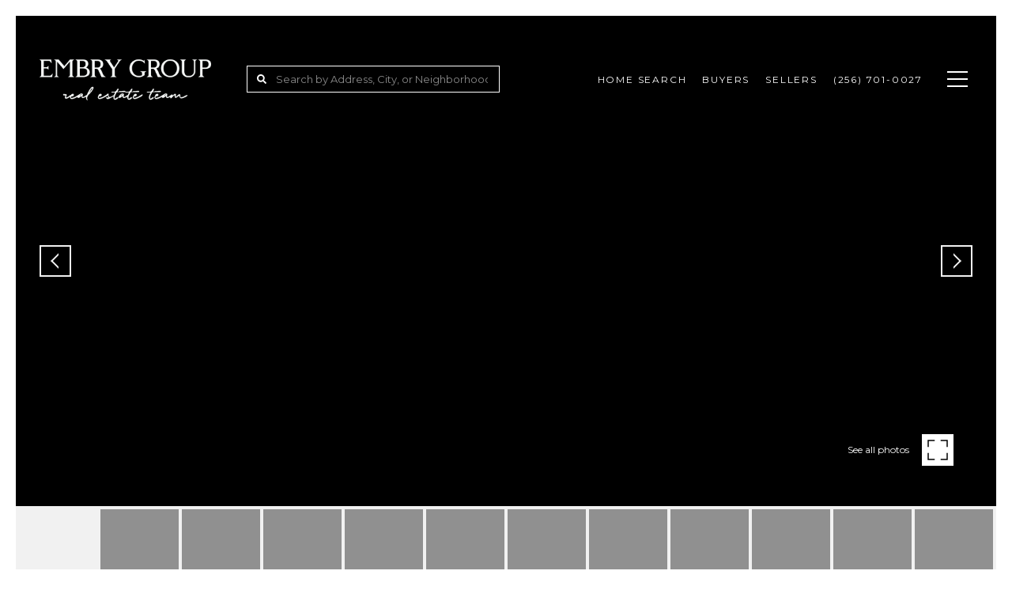

--- FILE ---
content_type: text/html; charset=utf-8
request_url: https://bss.luxurypresence.com/buttons/googleOneTap?companyId=746326e1-7f6d-46cc-b291-8098fa701731&websiteId=e139b072-b296-4d8a-a33f-0bcc049ffda1&pageId=533c8a43-64a0-4711-ac47-71c039d19202&sourceUrl=https%3A%2F%2Fembrygrouprealestate.com%2Fproperties%2F1032-yarbrough-road-harvest-al-35749-1153247&pageMeta=%7B%22sourceResource%22%3A%22properties%22%2C%22pageElementId%22%3A%222705b6c9-1ff2-4749-ab29-ebd93aa1efd4%22%2C%22pageQueryVariables%22%3A%7B%22property%22%3A%7B%22id%22%3A%222705b6c9-1ff2-4749-ab29-ebd93aa1efd4%22%7D%2C%22properties%22%3A%7B%22relatedNeighborhoodPropertyId%22%3A%222705b6c9-1ff2-4749-ab29-ebd93aa1efd4%22%2C%22sort%22%3A%22salesPrice%22%7D%2C%22neighborhood%22%3A%7B%7D%2C%22pressReleases%22%3A%7B%22propertyId%22%3A%222705b6c9-1ff2-4749-ab29-ebd93aa1efd4%22%7D%7D%7D
body_size: 2899
content:
<style>
  html, body {margin: 0; padding: 0;}
</style>
<script src="https://accounts.google.com/gsi/client" async defer></script>
<script>
const parseURL = (url) => {
    const a = document.createElement('a');
    a.href = url;
    return a.origin;
}

const login = (token, provider, source)  => {
  const origin = (window.location != window.parent.location)
    ? parseURL(document.referrer)
    : window.location.origin;  
  const xhr = new XMLHttpRequest();
  xhr.responseType = 'json';
  xhr.onreadystatechange = function() {
    if (xhr.readyState === 4) {
      const response = xhr.response;
      const msg = {
        event: response.status,
        provider: provider,
        source: source,
        token: token
      }
      window.parent.postMessage(msg, origin);
    }
  }
  xhr.withCredentials = true;
  xhr.open('POST', `${origin}/api/v1/auth/login`, true);
  xhr.setRequestHeader("Content-Type", "application/json;charset=UTF-8");
  xhr.send(JSON.stringify({
    token,
    provider,
    source,
    websiteId: 'e139b072-b296-4d8a-a33f-0bcc049ffda1',
    companyId: '746326e1-7f6d-46cc-b291-8098fa701731',
    pageId: '533c8a43-64a0-4711-ac47-71c039d19202',
    sourceUrl: 'https://embrygrouprealestate.com/properties/1032-yarbrough-road-harvest-al-35749-1153247',
    pageMeta: '{"sourceResource":"properties","pageElementId":"2705b6c9-1ff2-4749-ab29-ebd93aa1efd4","pageQueryVariables":{"property":{"id":"2705b6c9-1ff2-4749-ab29-ebd93aa1efd4"},"properties":{"relatedNeighborhoodPropertyId":"2705b6c9-1ff2-4749-ab29-ebd93aa1efd4","sort":"salesPrice"},"neighborhood":{},"pressReleases":{"propertyId":"2705b6c9-1ff2-4749-ab29-ebd93aa1efd4"}}}',
    utm: '',
    referrer: ''
  }));
}

function getExpirationCookie(expiresInMiliseconds) {
  const tomorrow  = new Date(Date.now() + expiresInMiliseconds); // The Date object returns today's timestamp
  return `embrygrouprealestate.com-SID=true; expires=${tomorrow.toUTCString()}; path=/; Secure; SameSite=None`;
}

function handleCredentialResponse(response) {
  document.cookie = getExpirationCookie(24 * 60 * 60 * 1000); // 1 day
  login(response.credential, 'GOOGLE', 'GOOGLE_SIGN_ON');
}

function handleClose() {
  const msg = {
    event: 'cancel',
    provider: 'GOOGLE',
    source: 'GOOGLE_SIGN_ON'
  }
  const origin = (window.location != window.parent.location)
    ? parseURL(document.referrer)
    : window.location.origin;
  window.parent.postMessage(msg, origin);
  document.cookie = getExpirationCookie(2 * 60 * 60 * 1000); // 2 hours
}

</script>
<div id="g_id_onload"
  data-client_id="673515100752-7s6f6j0qab4skl22cjpp7eirb2rjmfcg.apps.googleusercontent.com"
  data-callback="handleCredentialResponse"
  data-intermediate_iframe_close_callback="handleClose"
  data-state_cookie_domain = "embrygrouprealestate.com"
  data-allowed_parent_origin="https://embrygrouprealestate.com"
  data-skip_prompt_cookie="embrygrouprealestate.com-SID"
  data-cancel_on_tap_outside="false"
></div>